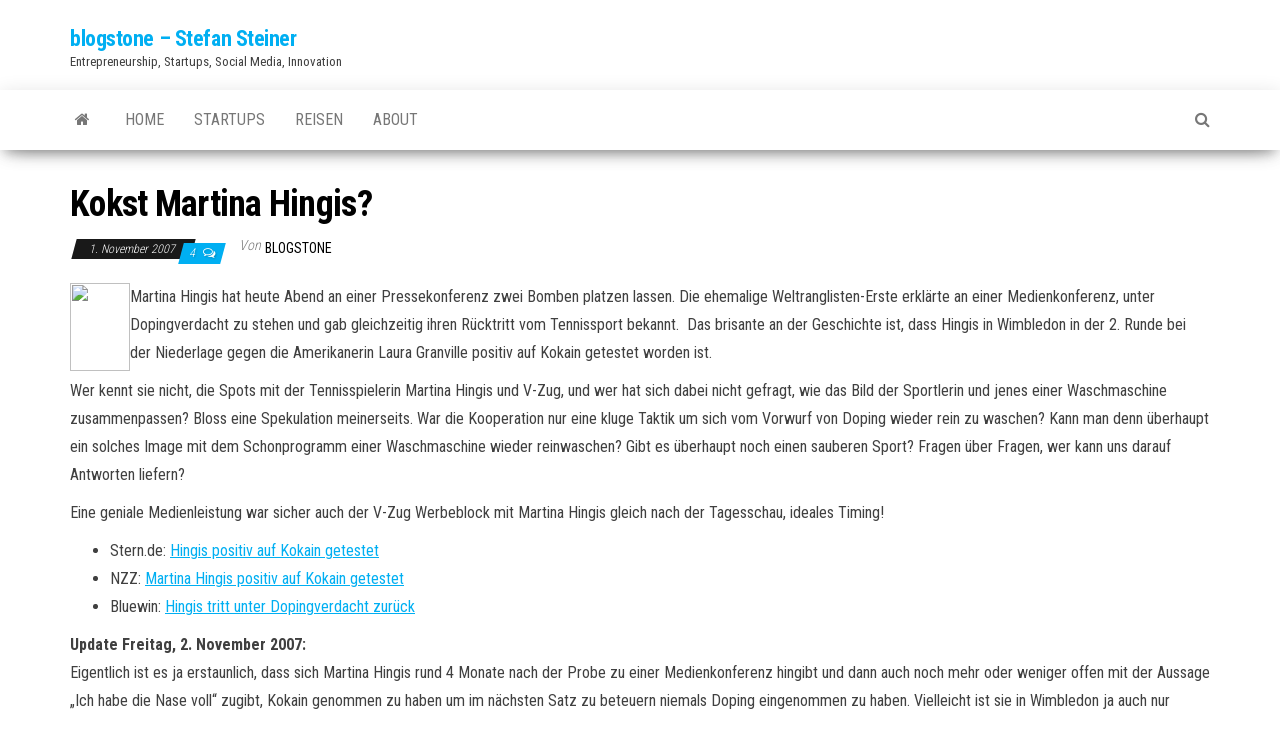

--- FILE ---
content_type: text/html; charset=UTF-8
request_url: https://www.blogstone.net/kokst-martina-hingis/
body_size: 12834
content:
<!DOCTYPE html>
<html lang="de">
    <head>
        <meta http-equiv="content-type" content="text/html; charset=UTF-8" />
        <meta http-equiv="X-UA-Compatible" content="IE=edge">
        <meta name="viewport" content="width=device-width, initial-scale=1">
        <link rel="pingback" href="https://www.blogstone.net/xmlrpc.php" />
        <title>Kokst Martina Hingis? &#8211; blogstone &#8211; Stefan Steiner</title>
<meta name='robots' content='max-image-preview:large' />
<link rel='dns-prefetch' href='//stats.wp.com' />
<link rel='dns-prefetch' href='//fonts.googleapis.com' />
<link rel="alternate" type="application/rss+xml" title="blogstone - Stefan Steiner &raquo; Feed" href="https://www.blogstone.net/feed/" />
<link rel="alternate" type="application/rss+xml" title="blogstone - Stefan Steiner &raquo; Kommentar-Feed" href="https://www.blogstone.net/comments/feed/" />
<link rel="alternate" type="application/rss+xml" title="blogstone - Stefan Steiner &raquo; Kokst Martina Hingis?-Kommentar-Feed" href="https://www.blogstone.net/kokst-martina-hingis/feed/" />
<link rel="alternate" title="oEmbed (JSON)" type="application/json+oembed" href="https://www.blogstone.net/wp-json/oembed/1.0/embed?url=https%3A%2F%2Fwww.blogstone.net%2Fkokst-martina-hingis%2F" />
<link rel="alternate" title="oEmbed (XML)" type="text/xml+oembed" href="https://www.blogstone.net/wp-json/oembed/1.0/embed?url=https%3A%2F%2Fwww.blogstone.net%2Fkokst-martina-hingis%2F&#038;format=xml" />
<style id='wp-img-auto-sizes-contain-inline-css' type='text/css'>
img:is([sizes=auto i],[sizes^="auto," i]){contain-intrinsic-size:3000px 1500px}
/*# sourceURL=wp-img-auto-sizes-contain-inline-css */
</style>
<style id='wp-emoji-styles-inline-css' type='text/css'>

	img.wp-smiley, img.emoji {
		display: inline !important;
		border: none !important;
		box-shadow: none !important;
		height: 1em !important;
		width: 1em !important;
		margin: 0 0.07em !important;
		vertical-align: -0.1em !important;
		background: none !important;
		padding: 0 !important;
	}
/*# sourceURL=wp-emoji-styles-inline-css */
</style>
<style id='wp-block-library-inline-css' type='text/css'>
:root{--wp-block-synced-color:#7a00df;--wp-block-synced-color--rgb:122,0,223;--wp-bound-block-color:var(--wp-block-synced-color);--wp-editor-canvas-background:#ddd;--wp-admin-theme-color:#007cba;--wp-admin-theme-color--rgb:0,124,186;--wp-admin-theme-color-darker-10:#006ba1;--wp-admin-theme-color-darker-10--rgb:0,107,160.5;--wp-admin-theme-color-darker-20:#005a87;--wp-admin-theme-color-darker-20--rgb:0,90,135;--wp-admin-border-width-focus:2px}@media (min-resolution:192dpi){:root{--wp-admin-border-width-focus:1.5px}}.wp-element-button{cursor:pointer}:root .has-very-light-gray-background-color{background-color:#eee}:root .has-very-dark-gray-background-color{background-color:#313131}:root .has-very-light-gray-color{color:#eee}:root .has-very-dark-gray-color{color:#313131}:root .has-vivid-green-cyan-to-vivid-cyan-blue-gradient-background{background:linear-gradient(135deg,#00d084,#0693e3)}:root .has-purple-crush-gradient-background{background:linear-gradient(135deg,#34e2e4,#4721fb 50%,#ab1dfe)}:root .has-hazy-dawn-gradient-background{background:linear-gradient(135deg,#faaca8,#dad0ec)}:root .has-subdued-olive-gradient-background{background:linear-gradient(135deg,#fafae1,#67a671)}:root .has-atomic-cream-gradient-background{background:linear-gradient(135deg,#fdd79a,#004a59)}:root .has-nightshade-gradient-background{background:linear-gradient(135deg,#330968,#31cdcf)}:root .has-midnight-gradient-background{background:linear-gradient(135deg,#020381,#2874fc)}:root{--wp--preset--font-size--normal:16px;--wp--preset--font-size--huge:42px}.has-regular-font-size{font-size:1em}.has-larger-font-size{font-size:2.625em}.has-normal-font-size{font-size:var(--wp--preset--font-size--normal)}.has-huge-font-size{font-size:var(--wp--preset--font-size--huge)}.has-text-align-center{text-align:center}.has-text-align-left{text-align:left}.has-text-align-right{text-align:right}.has-fit-text{white-space:nowrap!important}#end-resizable-editor-section{display:none}.aligncenter{clear:both}.items-justified-left{justify-content:flex-start}.items-justified-center{justify-content:center}.items-justified-right{justify-content:flex-end}.items-justified-space-between{justify-content:space-between}.screen-reader-text{border:0;clip-path:inset(50%);height:1px;margin:-1px;overflow:hidden;padding:0;position:absolute;width:1px;word-wrap:normal!important}.screen-reader-text:focus{background-color:#ddd;clip-path:none;color:#444;display:block;font-size:1em;height:auto;left:5px;line-height:normal;padding:15px 23px 14px;text-decoration:none;top:5px;width:auto;z-index:100000}html :where(.has-border-color){border-style:solid}html :where([style*=border-top-color]){border-top-style:solid}html :where([style*=border-right-color]){border-right-style:solid}html :where([style*=border-bottom-color]){border-bottom-style:solid}html :where([style*=border-left-color]){border-left-style:solid}html :where([style*=border-width]){border-style:solid}html :where([style*=border-top-width]){border-top-style:solid}html :where([style*=border-right-width]){border-right-style:solid}html :where([style*=border-bottom-width]){border-bottom-style:solid}html :where([style*=border-left-width]){border-left-style:solid}html :where(img[class*=wp-image-]){height:auto;max-width:100%}:where(figure){margin:0 0 1em}html :where(.is-position-sticky){--wp-admin--admin-bar--position-offset:var(--wp-admin--admin-bar--height,0px)}@media screen and (max-width:600px){html :where(.is-position-sticky){--wp-admin--admin-bar--position-offset:0px}}

/*# sourceURL=wp-block-library-inline-css */
</style><style id='global-styles-inline-css' type='text/css'>
:root{--wp--preset--aspect-ratio--square: 1;--wp--preset--aspect-ratio--4-3: 4/3;--wp--preset--aspect-ratio--3-4: 3/4;--wp--preset--aspect-ratio--3-2: 3/2;--wp--preset--aspect-ratio--2-3: 2/3;--wp--preset--aspect-ratio--16-9: 16/9;--wp--preset--aspect-ratio--9-16: 9/16;--wp--preset--color--black: #000000;--wp--preset--color--cyan-bluish-gray: #abb8c3;--wp--preset--color--white: #ffffff;--wp--preset--color--pale-pink: #f78da7;--wp--preset--color--vivid-red: #cf2e2e;--wp--preset--color--luminous-vivid-orange: #ff6900;--wp--preset--color--luminous-vivid-amber: #fcb900;--wp--preset--color--light-green-cyan: #7bdcb5;--wp--preset--color--vivid-green-cyan: #00d084;--wp--preset--color--pale-cyan-blue: #8ed1fc;--wp--preset--color--vivid-cyan-blue: #0693e3;--wp--preset--color--vivid-purple: #9b51e0;--wp--preset--gradient--vivid-cyan-blue-to-vivid-purple: linear-gradient(135deg,rgb(6,147,227) 0%,rgb(155,81,224) 100%);--wp--preset--gradient--light-green-cyan-to-vivid-green-cyan: linear-gradient(135deg,rgb(122,220,180) 0%,rgb(0,208,130) 100%);--wp--preset--gradient--luminous-vivid-amber-to-luminous-vivid-orange: linear-gradient(135deg,rgb(252,185,0) 0%,rgb(255,105,0) 100%);--wp--preset--gradient--luminous-vivid-orange-to-vivid-red: linear-gradient(135deg,rgb(255,105,0) 0%,rgb(207,46,46) 100%);--wp--preset--gradient--very-light-gray-to-cyan-bluish-gray: linear-gradient(135deg,rgb(238,238,238) 0%,rgb(169,184,195) 100%);--wp--preset--gradient--cool-to-warm-spectrum: linear-gradient(135deg,rgb(74,234,220) 0%,rgb(151,120,209) 20%,rgb(207,42,186) 40%,rgb(238,44,130) 60%,rgb(251,105,98) 80%,rgb(254,248,76) 100%);--wp--preset--gradient--blush-light-purple: linear-gradient(135deg,rgb(255,206,236) 0%,rgb(152,150,240) 100%);--wp--preset--gradient--blush-bordeaux: linear-gradient(135deg,rgb(254,205,165) 0%,rgb(254,45,45) 50%,rgb(107,0,62) 100%);--wp--preset--gradient--luminous-dusk: linear-gradient(135deg,rgb(255,203,112) 0%,rgb(199,81,192) 50%,rgb(65,88,208) 100%);--wp--preset--gradient--pale-ocean: linear-gradient(135deg,rgb(255,245,203) 0%,rgb(182,227,212) 50%,rgb(51,167,181) 100%);--wp--preset--gradient--electric-grass: linear-gradient(135deg,rgb(202,248,128) 0%,rgb(113,206,126) 100%);--wp--preset--gradient--midnight: linear-gradient(135deg,rgb(2,3,129) 0%,rgb(40,116,252) 100%);--wp--preset--font-size--small: 13px;--wp--preset--font-size--medium: 20px;--wp--preset--font-size--large: 36px;--wp--preset--font-size--x-large: 42px;--wp--preset--spacing--20: 0.44rem;--wp--preset--spacing--30: 0.67rem;--wp--preset--spacing--40: 1rem;--wp--preset--spacing--50: 1.5rem;--wp--preset--spacing--60: 2.25rem;--wp--preset--spacing--70: 3.38rem;--wp--preset--spacing--80: 5.06rem;--wp--preset--shadow--natural: 6px 6px 9px rgba(0, 0, 0, 0.2);--wp--preset--shadow--deep: 12px 12px 50px rgba(0, 0, 0, 0.4);--wp--preset--shadow--sharp: 6px 6px 0px rgba(0, 0, 0, 0.2);--wp--preset--shadow--outlined: 6px 6px 0px -3px rgb(255, 255, 255), 6px 6px rgb(0, 0, 0);--wp--preset--shadow--crisp: 6px 6px 0px rgb(0, 0, 0);}:where(.is-layout-flex){gap: 0.5em;}:where(.is-layout-grid){gap: 0.5em;}body .is-layout-flex{display: flex;}.is-layout-flex{flex-wrap: wrap;align-items: center;}.is-layout-flex > :is(*, div){margin: 0;}body .is-layout-grid{display: grid;}.is-layout-grid > :is(*, div){margin: 0;}:where(.wp-block-columns.is-layout-flex){gap: 2em;}:where(.wp-block-columns.is-layout-grid){gap: 2em;}:where(.wp-block-post-template.is-layout-flex){gap: 1.25em;}:where(.wp-block-post-template.is-layout-grid){gap: 1.25em;}.has-black-color{color: var(--wp--preset--color--black) !important;}.has-cyan-bluish-gray-color{color: var(--wp--preset--color--cyan-bluish-gray) !important;}.has-white-color{color: var(--wp--preset--color--white) !important;}.has-pale-pink-color{color: var(--wp--preset--color--pale-pink) !important;}.has-vivid-red-color{color: var(--wp--preset--color--vivid-red) !important;}.has-luminous-vivid-orange-color{color: var(--wp--preset--color--luminous-vivid-orange) !important;}.has-luminous-vivid-amber-color{color: var(--wp--preset--color--luminous-vivid-amber) !important;}.has-light-green-cyan-color{color: var(--wp--preset--color--light-green-cyan) !important;}.has-vivid-green-cyan-color{color: var(--wp--preset--color--vivid-green-cyan) !important;}.has-pale-cyan-blue-color{color: var(--wp--preset--color--pale-cyan-blue) !important;}.has-vivid-cyan-blue-color{color: var(--wp--preset--color--vivid-cyan-blue) !important;}.has-vivid-purple-color{color: var(--wp--preset--color--vivid-purple) !important;}.has-black-background-color{background-color: var(--wp--preset--color--black) !important;}.has-cyan-bluish-gray-background-color{background-color: var(--wp--preset--color--cyan-bluish-gray) !important;}.has-white-background-color{background-color: var(--wp--preset--color--white) !important;}.has-pale-pink-background-color{background-color: var(--wp--preset--color--pale-pink) !important;}.has-vivid-red-background-color{background-color: var(--wp--preset--color--vivid-red) !important;}.has-luminous-vivid-orange-background-color{background-color: var(--wp--preset--color--luminous-vivid-orange) !important;}.has-luminous-vivid-amber-background-color{background-color: var(--wp--preset--color--luminous-vivid-amber) !important;}.has-light-green-cyan-background-color{background-color: var(--wp--preset--color--light-green-cyan) !important;}.has-vivid-green-cyan-background-color{background-color: var(--wp--preset--color--vivid-green-cyan) !important;}.has-pale-cyan-blue-background-color{background-color: var(--wp--preset--color--pale-cyan-blue) !important;}.has-vivid-cyan-blue-background-color{background-color: var(--wp--preset--color--vivid-cyan-blue) !important;}.has-vivid-purple-background-color{background-color: var(--wp--preset--color--vivid-purple) !important;}.has-black-border-color{border-color: var(--wp--preset--color--black) !important;}.has-cyan-bluish-gray-border-color{border-color: var(--wp--preset--color--cyan-bluish-gray) !important;}.has-white-border-color{border-color: var(--wp--preset--color--white) !important;}.has-pale-pink-border-color{border-color: var(--wp--preset--color--pale-pink) !important;}.has-vivid-red-border-color{border-color: var(--wp--preset--color--vivid-red) !important;}.has-luminous-vivid-orange-border-color{border-color: var(--wp--preset--color--luminous-vivid-orange) !important;}.has-luminous-vivid-amber-border-color{border-color: var(--wp--preset--color--luminous-vivid-amber) !important;}.has-light-green-cyan-border-color{border-color: var(--wp--preset--color--light-green-cyan) !important;}.has-vivid-green-cyan-border-color{border-color: var(--wp--preset--color--vivid-green-cyan) !important;}.has-pale-cyan-blue-border-color{border-color: var(--wp--preset--color--pale-cyan-blue) !important;}.has-vivid-cyan-blue-border-color{border-color: var(--wp--preset--color--vivid-cyan-blue) !important;}.has-vivid-purple-border-color{border-color: var(--wp--preset--color--vivid-purple) !important;}.has-vivid-cyan-blue-to-vivid-purple-gradient-background{background: var(--wp--preset--gradient--vivid-cyan-blue-to-vivid-purple) !important;}.has-light-green-cyan-to-vivid-green-cyan-gradient-background{background: var(--wp--preset--gradient--light-green-cyan-to-vivid-green-cyan) !important;}.has-luminous-vivid-amber-to-luminous-vivid-orange-gradient-background{background: var(--wp--preset--gradient--luminous-vivid-amber-to-luminous-vivid-orange) !important;}.has-luminous-vivid-orange-to-vivid-red-gradient-background{background: var(--wp--preset--gradient--luminous-vivid-orange-to-vivid-red) !important;}.has-very-light-gray-to-cyan-bluish-gray-gradient-background{background: var(--wp--preset--gradient--very-light-gray-to-cyan-bluish-gray) !important;}.has-cool-to-warm-spectrum-gradient-background{background: var(--wp--preset--gradient--cool-to-warm-spectrum) !important;}.has-blush-light-purple-gradient-background{background: var(--wp--preset--gradient--blush-light-purple) !important;}.has-blush-bordeaux-gradient-background{background: var(--wp--preset--gradient--blush-bordeaux) !important;}.has-luminous-dusk-gradient-background{background: var(--wp--preset--gradient--luminous-dusk) !important;}.has-pale-ocean-gradient-background{background: var(--wp--preset--gradient--pale-ocean) !important;}.has-electric-grass-gradient-background{background: var(--wp--preset--gradient--electric-grass) !important;}.has-midnight-gradient-background{background: var(--wp--preset--gradient--midnight) !important;}.has-small-font-size{font-size: var(--wp--preset--font-size--small) !important;}.has-medium-font-size{font-size: var(--wp--preset--font-size--medium) !important;}.has-large-font-size{font-size: var(--wp--preset--font-size--large) !important;}.has-x-large-font-size{font-size: var(--wp--preset--font-size--x-large) !important;}
/*# sourceURL=global-styles-inline-css */
</style>

<style id='classic-theme-styles-inline-css' type='text/css'>
/*! This file is auto-generated */
.wp-block-button__link{color:#fff;background-color:#32373c;border-radius:9999px;box-shadow:none;text-decoration:none;padding:calc(.667em + 2px) calc(1.333em + 2px);font-size:1.125em}.wp-block-file__button{background:#32373c;color:#fff;text-decoration:none}
/*# sourceURL=/wp-includes/css/classic-themes.min.css */
</style>
<link rel='stylesheet' id='envo-magazine-fonts-css' href='https://fonts.googleapis.com/css?family=Roboto+Condensed%3A300%2C400%2C700&#038;subset=latin%2Clatin-ext' type='text/css' media='all' />
<link rel='stylesheet' id='bootstrap-css' href='https://www.blogstone.net/wp-content/themes/envo-magazine/css/bootstrap.css?ver=3.3.7' type='text/css' media='all' />
<link rel='stylesheet' id='envo-magazine-stylesheet-css' href='https://www.blogstone.net/wp-content/themes/envo-magazine/style.css?ver=1.3.12' type='text/css' media='all' />
<link rel='stylesheet' id='font-awesome-css' href='https://www.blogstone.net/wp-content/themes/envo-magazine/css/font-awesome.min.css?ver=4.7.0' type='text/css' media='all' />
<script type="text/javascript" src="https://www.blogstone.net/wp-includes/js/jquery/jquery.min.js?ver=3.7.1" id="jquery-core-js"></script>
<script type="text/javascript" src="https://www.blogstone.net/wp-includes/js/jquery/jquery-migrate.min.js?ver=3.4.1" id="jquery-migrate-js"></script>
<link rel="https://api.w.org/" href="https://www.blogstone.net/wp-json/" /><link rel="alternate" title="JSON" type="application/json" href="https://www.blogstone.net/wp-json/wp/v2/posts/166" /><link rel="EditURI" type="application/rsd+xml" title="RSD" href="https://www.blogstone.net/xmlrpc.php?rsd" />
<meta name="generator" content="WordPress 6.9" />
<link rel="canonical" href="https://www.blogstone.net/kokst-martina-hingis/" />
<link rel='shortlink' href='https://www.blogstone.net/?p=166' />


<!-- This site is SEO optimized by wpSEO 2.4 (http://www.wpseo.org) -->
<meta name="description" content="Martina Hingis hat heute Abend an einer Pressekonferenz zwei Bomben platzen lassen. Die ehemalige Weltranglisten-Erste erkl&auml;rte Medienkonferenz, unter Dopingverdacht zu" />
<meta name="keywords" content="Hingis, Martina, nicht, auch, V-Zug, einer, zwei, Kokain, eine, f&uuml;r" />
<title>Kokst Martina Hingis? - Allgemein - blogstone - Stefan Steiner</title>
	<style>img#wpstats{display:none}</style>
		<style type="text/css">.recentcomments a{display:inline !important;padding:0 !important;margin:0 !important;}</style>
<!-- Jetpack Open Graph Tags -->
<meta property="og:type" content="article" />
<meta property="og:title" content="Kokst Martina Hingis?" />
<meta property="og:url" content="https://www.blogstone.net/kokst-martina-hingis/" />
<meta property="og:description" content="Martina Hingis hat heute Abend an einer Pressekonferenz zwei Bomben platzen lassen. Die ehemalige Weltranglisten-Erste erklärte an einer Medienkonferenz, unter Dopingverdacht zu stehen und gab glei…" />
<meta property="article:published_time" content="2007-11-01T19:42:26+00:00" />
<meta property="article:modified_time" content="2007-11-01T19:42:26+00:00" />
<meta property="og:site_name" content="blogstone - Stefan Steiner" />
<meta property="og:image" content="http://www.effie.ch/_img/nominations_06/Gebrauchsgueter/G_Adora_Waschmaschine.jpg" />
<meta property="og:image:width" content="60" />
<meta property="og:image:height" content="88" />
<meta property="og:image:alt" content="" />
<meta property="og:locale" content="de_DE" />
<meta name="twitter:site" content="@blogstone" />
<meta name="twitter:text:title" content="Kokst Martina Hingis?" />
<meta name="twitter:image" content="http://www.effie.ch/_img/nominations_06/Gebrauchsgueter/G_Adora_Waschmaschine.jpg?w=144" />
<meta name="twitter:card" content="summary" />

<!-- End Jetpack Open Graph Tags -->
<link rel="icon" href="https://www.blogstone.net/wp-content/uploads/2008/07/blogstone.jpg" sizes="32x32" />
<link rel="icon" href="https://www.blogstone.net/wp-content/uploads/2008/07/blogstone.jpg" sizes="192x192" />
<link rel="apple-touch-icon" href="https://www.blogstone.net/wp-content/uploads/2008/07/blogstone.jpg" />
<meta name="msapplication-TileImage" content="https://www.blogstone.net/wp-content/uploads/2008/07/blogstone.jpg" />
    </head>
    <body id="blog" class="wp-singular post-template-default single single-post postid-166 single-format-standard wp-theme-envo-magazine">
        <a class="skip-link screen-reader-text" href="#site-content">Zum Inhalt springen</a>        <div class="site-header container-fluid">
    <div class="container" >
        <div class="row" >
            <div class="site-heading " >
                <div class="site-branding-logo">
                                    </div>
                <div class="site-branding-text">
                                            <p class="site-title"><a href="https://www.blogstone.net/" rel="home">blogstone &#8211; Stefan Steiner</a></p>
                    
                                            <p class="site-description">
                            Entrepreneurship, Startups, Social Media, Innovation                        </p>
                                    </div><!-- .site-branding-text -->
            </div>
            	
        </div>
    </div>
</div>
 
<div class="main-menu">
    <nav id="site-navigation" class="navbar navbar-default">     
        <div class="container">   
            <div class="navbar-header">
                                <button id="main-menu-panel" class="open-panel visible-xs" data-panel="main-menu-panel">
                        <span></span>
                        <span></span>
                        <span></span>
                    </button>
                            </div> 
                        <ul class="nav navbar-nav search-icon navbar-left hidden-xs">
                <li class="home-icon">
                    <a href="https://www.blogstone.net/" title="blogstone &#8211; Stefan Steiner">
                        <i class="fa fa-home"></i>
                    </a>
                </li>
            </ul>
            <div class="menu-container"><ul id="menu-main" class="nav navbar-nav navbar-left"><li itemscope="itemscope" itemtype="https://www.schema.org/SiteNavigationElement" id="menu-item-4142" class="menu-item menu-item-type-custom menu-item-object-custom menu-item-home menu-item-4142"><a title="Home" href="http://www.blogstone.net">Home</a></li>
<li itemscope="itemscope" itemtype="https://www.schema.org/SiteNavigationElement" id="menu-item-4138" class="menu-item menu-item-type-taxonomy menu-item-object-category menu-item-4138"><a title="Startups" href="https://www.blogstone.net/category/startups/">Startups</a></li>
<li itemscope="itemscope" itemtype="https://www.schema.org/SiteNavigationElement" id="menu-item-4143" class="menu-item menu-item-type-taxonomy menu-item-object-category menu-item-4143"><a title="Reisen" href="https://www.blogstone.net/category/reisen/">Reisen</a></li>
<li itemscope="itemscope" itemtype="https://www.schema.org/SiteNavigationElement" id="menu-item-4137" class="menu-item menu-item-type-post_type menu-item-object-page menu-item-4137"><a title="About" href="https://www.blogstone.net/uber-mich/">About</a></li>
</ul></div>            <ul class="nav navbar-nav search-icon navbar-right hidden-xs">
                <li class="top-search-icon">
                    <a href="#">
                        <i class="fa fa-search"></i>
                    </a>
                </li>
                <div class="top-search-box">
                    <form role="search" method="get" id="searchform" class="searchform" action="https://www.blogstone.net/">
				<div>
					<label class="screen-reader-text" for="s">Suche nach:</label>
					<input type="text" value="" name="s" id="s" />
					<input type="submit" id="searchsubmit" value="Suchen" />
				</div>
			</form>                </div>
            </ul>
        </div>
            </nav> 
</div>

<div id="site-content" class="container main-container" role="main">
	<div class="page-area">
		
<!-- start content container -->
<!-- start content container -->
<div class="row">      
	<article class="col-md-12">
		                         
				<div class="post-166 post type-post status-publish format-standard hentry category-allgemein">
										<h1 class="single-title">Kokst Martina Hingis?</h1>						<span class="posted-date">
		1. November 2007	</span>
	<span class="comments-meta">
						<a href="https://www.blogstone.net/kokst-martina-hingis/#comments" rel="nofollow" title="Kommentar zuKokst Martina Hingis?">
					4				</a>
					<i class="fa fa-comments-o"></i>
	</span>
								<span class="author-meta">
			<span class="author-meta-by">Von</span>
			<a href="https://www.blogstone.net/author/blogstone/">
				blogstone			</a>
		</span>
						<div class="single-content"> 
						<div class="single-entry-summary">
							 
							<p><img decoding="async" align="left" width="60" src="http://www.effie.ch/_img/nominations_06/Gebrauchsgueter/G_Adora_Waschmaschine.jpg" height="88" style="width: 60px; height: 88px" />Martina Hingis hat heute Abend an einer Pressekonferenz zwei Bomben platzen lassen. Die ehemalige Weltranglisten-Erste erklärte an einer Medienkonferenz, unter Dopingverdacht zu stehen und gab gleichzeitig ihren Rücktritt vom Tennissport bekannt.  Das brisante an der Geschichte ist, dass Hingis in Wimbledon in der 2. Runde bei der Niederlage gegen die Amerikanerin Laura Granville positiv auf Kokain getestet worden ist.<span id="more-166"></span></p>
<p>Wer kennt sie nicht, die Spots mit der Tennisspielerin Martina Hingis und V-Zug, und wer hat sich dabei nicht gefragt, wie das Bild der Sportlerin und jenes einer Waschmaschine zusammenpassen? Bloss eine Spekulation meinerseits. War die Kooperation nur eine kluge Taktik um sich vom Vorwurf von Doping wieder rein zu waschen? Kann man denn überhaupt ein solches Image mit dem Schonprogramm einer Waschmaschine wieder reinwaschen? Gibt es überhaupt noch einen sauberen Sport? Fragen über Fragen, wer kann uns darauf Antworten liefern?</p>
<p>Eine geniale Medienleistung war sicher auch der V-Zug Werbeblock mit Martina Hingis gleich nach der Tagesschau, ideales Timing!</p>
<ul>
<li>Stern.de: <a target="_blank" href="http://www.stern.de/sport-motor/sportwelt/:Dopingverdacht-Hingis-Kokain/601533.html">Hingis positiv auf Kokain getestet</a></li>
<li>NZZ: <a target="_blank" href="http://www.nzz.ch/nachrichten/sport/aktuell/martina_hingis_positiv_auf_kokain_getestet_1.578108.html">Martina Hingis positiv auf Kokain getestet</a></li>
<li>Bluewin: <a target="_blank" href="http://de.bluewin.ch/sport/index.php/tennis/news/20071101:brz005">Hingis tritt unter Dopingverdacht zurück</a></li>
</ul>
<p><strong>Update Freitag, 2. November 2007:<br />
</strong>Eigentlich ist es ja erstaunlich, dass sich Martina Hingis rund 4 Monate nach der Probe zu einer Medienkonferenz hingibt und dann auch noch mehr oder weniger offen mit der Aussage &#8222;Ich habe die Nase voll&#8220; zugibt, Kokain genommen zu haben um im nächsten Satz zu beteuern niemals Doping eingenommen zu haben. Vielleicht ist sie in Wimbledon ja auch nur einmal auf die Linie gefallen, ich weiss es nicht. V-Zug hat allerdings die Werbung mit Martina Hingis bereits gestoppt. Als Nachfolgerin steht Amy Winehouse nach ihrem katastrophalen Konzertauftritt mit dem Slogan &#8222;<a target="_blank" href="http://www.20min.ch/unterhaltung/news_bizarre/story/19862007">Lieber V-Zug als Entzug</a>&#8220; zur Verfügung.</p>
<p>Warten wir einmal das nächste Interview und Facts von Martina Hingis ab. Vielleicht kann sie ja Jan Ullrich oder Alex Zülle als Mentor engagieren, beide haben ja bereits positive Erfahrung mit diesem Thema. Oder Dieter Baumann mit dem Zahnpastafall vor einigen Jahren wäre sicher auch ein sehr gutes Anschauungsbeispiel.</p>
<ul>
<li>20Minuten: <a target="_blank" href="http://www.20min.ch/sport/dossier/hingisdoping/story/24345328">Ist Koks im Fruchtsaft strafbar?</a></li>
<li>FAZ.net: <a target="_blank" href="http://www.faz.net/s/Rub9CD731D06F17450CB39BE001000DD173/Doc~E0180C1122B994C88A238FF48AEAE20D6~ATpl~Ecommon~Scontent.html">Hingis bestreitet Kokain-Konsum</a></li>
<li>TagesAnzeiger: <a target="_blank" href="http://www.tagesanzeiger.ch/dyn/news/tennis/809122.html">V-Zug stoppt Werbung mit Hingis</a></li>
</ul>
<p><strong>Update Freitag, 4. Januar 2008:</strong><br />
Die Schweizer Ex-Tennisspielerin Martina Hingis ist heute vom Tennis-Weltverband (ITF) in London wegen eines positiven Kokain-Dopingtests für zwei Jahre gesperrt worden. Zusätzlich zur Sperre wurden Hingis alle Resultate seit dem Wimbledon-Auftakt annulliert. Auch muss sie die gewonnenen Preisgelder seit letzten Juni im Betrag von 129&#8217;481 Dollar zurückerstatten.</p>
<p>Gemäss ihrem Manager, Mario Widmer, wird Martina Hingis das Urteil aber nicht anfechten wie er gegenüber sportnet.at bestätigte: &#8222;Da Martina vom Wettkampfsport zurückgetreten ist, macht es für sie keinen Sinn, das Urteil anzufechten. Sie spielt ja ohnehin nicht mehr&#8220;. Dies deute ich wohl doch sehr als eine Schuldeingestehung von Martina Hingis.</p>
<ul>
<li>swissinfo: <a target="_blank" href="http://www.swissinfo.ch/ger/sport/detail/Martina_Hingis_wegen_Doping_fuer_zwei_Jahre_gesperrt.html?siteSect=181&amp;sid=8591433&amp;cKey=1199462529000&amp;ty=st">Martina Hingis wegen Doping für zwei Jahre gesperrt</a></li>
<li>Blick: <a target="_blank" href="http://www.blick.ch/sport/tennis/hingis-zwei-jahre-gesperrt-79843">Hingis zwei Jahre gesperrt</a></li>
<li>sportnet.ab: <a target="_blank" href="http://www.sportnet.at/channel.aspx?cid=f096a098-fa44-4502-97b2-c3671320b116&amp;aid=3400540a-d00a-4813-8893-bae66f8b3c73">Kein Hingis-Einspruch</a></li>
</ul>
 
							 
						</div><!-- .single-entry-summary -->
												<div class="entry-footer"><div class="cat-links"><span class="space-right">Kategorie</span><a href="https://www.blogstone.net/category/allgemein/">Allgemein</a></div></div>                        <div class="entry-footer"></div>					</div>
							<div class="prev-next-links">
					<div class="arrowLeft">
				<a href="https://www.blogstone.net/dr-antonio-teta-i-love-to-entertain-you/" rel="prev"><i class="fa fa-angle-double-left fa-2x" aria-hidden="true"></i></a>				<div class="prev-next-links-thumb">
					<a href="https://www.blogstone.net/dr-antonio-teta-i-love-to-entertain-you/" rel="prev"></a>				</div>
				<div class="prev-next-links-title">
					<a href="https://www.blogstone.net/dr-antonio-teta-i-love-to-entertain-you/" rel="prev">Dr. Antonio Teta &#8211; I love to entertain you</a>				</div>	
			</div>
			
			<div class="arrowRight">
				<a href="https://www.blogstone.net/mein-inder-rajiv-getfriday/" rel="next"><i class="fa fa-angle-double-right fa-2x" aria-hidden="true"></i></a>				<div class="prev-next-links-thumb">
					<a href="https://www.blogstone.net/mein-inder-rajiv-getfriday/" rel="next"></a>				</div>
				<div class="prev-next-links-title">
					<a href="https://www.blogstone.net/mein-inder-rajiv-getfriday/" rel="next">Mein Inder Rajiv &#8211; GetFriday</a>				</div>	
			</div>
		
				</div>
													<div class="single-footer row">
							<div class="col-md-4">
								<div class="postauthor-container">			  
	<div class="postauthor-title">
		<h4 class="about">
			Über den Autor		</h4>
		<div class="">
			<span class="fn">
				<a href="https://www.blogstone.net/author/blogstone/" title="Beiträge von blogstone" rel="author">blogstone</a>			</span>
		</div> 				
	</div>        	
	<div class="postauthor-content">	             						           
		<p>
			Passionate about entrepreneurship, startups, venture capital, travel and social media. Co-Managing Director at Venturelab and globetrotter at travelstone.net		</p>					
	</div>	 		
</div>
							</div>
							<div class="col-md-8">
									<div id="comments" class="comments-template">
					<h4 id="comments">
				4 Kommentare			</h4>
			<ul class="commentlist list-unstyled">
						<li class="comment even thread-even depth-1" id="comment-221">
				<div id="div-comment-221" class="comment-body">
				<div class="comment-author vcard">
			<img alt='' src='https://secure.gravatar.com/avatar/66f41b3a3916f1f90c1f0392e9dafa69ac379afc38c75e96b6fcdb6bb21670ae?s=32&#038;d=mm&#038;r=g' srcset='https://secure.gravatar.com/avatar/66f41b3a3916f1f90c1f0392e9dafa69ac379afc38c75e96b6fcdb6bb21670ae?s=64&#038;d=mm&#038;r=g 2x' class='avatar avatar-32 photo' height='32' width='32' decoding='async'/>			<cite class="fn"><a href="http://www.chaiyo.blog.de" class="url" rel="ugc external nofollow">Pocemon</a></cite> <span class="says">sagt:</span>		</div>
		
		<div class="comment-meta commentmetadata">
			<a href="https://www.blogstone.net/kokst-martina-hingis/#comment-221">1. November 2007 um 21:49 Uhr</a>		</div>

		<p>Ein &#8222;PersilSchein&#8220; für Martina!</p>
<p>Weißer Sport, weiße Weste, weißes Puder&#8230;</p>
<p>pocemon, genf, schweiz</p>

		
				</div>
				</li><!-- #comment-## -->
		<li class="comment odd alt thread-odd thread-alt depth-1" id="comment-223">
				<div id="div-comment-223" class="comment-body">
				<div class="comment-author vcard">
			<img alt='' src='https://secure.gravatar.com/avatar/af9badc92073c9f70db33d6f284b16bd1067baa2f85c7094f61ed6985929dc01?s=32&#038;d=mm&#038;r=g' srcset='https://secure.gravatar.com/avatar/af9badc92073c9f70db33d6f284b16bd1067baa2f85c7094f61ed6985929dc01?s=64&#038;d=mm&#038;r=g 2x' class='avatar avatar-32 photo' height='32' width='32' decoding='async'/>			<cite class="fn">dini Prinzessin</cite> <span class="says">sagt:</span>		</div>
		
		<div class="comment-meta commentmetadata">
			<a href="https://www.blogstone.net/kokst-martina-hingis/#comment-223">1. November 2007 um 22:09 Uhr</a>		</div>

		<p>Zitat: &#8222;Kann man denn ein solches Image mit einem Schonprogramm einer Waschmaschine überhaupt wieder reinwaschen?&#8220;</p>
<p>Schonprogramm??? Wenn sich die Vorwürfe als wahr erweisen (und auch wenn nicht), wird nicht einmal mehr das Hardcorewaschprogramm helfen&#8230; von Schongang keine Rede 😉</p>
<p>oder hast du &#8222;Schönigungsprogramm&#8220; gemeint??</p>

		
				</div>
				</li><!-- #comment-## -->
		<li class="comment even thread-even depth-1" id="comment-222">
				<div id="div-comment-222" class="comment-body">
				<div class="comment-author vcard">
			<img alt='' src='https://secure.gravatar.com/avatar/e0876491d64a96b95d88de60c45f5d930ad034ee30498a56da6fb727e49e00a0?s=32&#038;d=mm&#038;r=g' srcset='https://secure.gravatar.com/avatar/e0876491d64a96b95d88de60c45f5d930ad034ee30498a56da6fb727e49e00a0?s=64&#038;d=mm&#038;r=g 2x' class='avatar avatar-32 photo' height='32' width='32' loading='lazy' decoding='async'/>			<cite class="fn">blogstone</cite> <span class="says">sagt:</span>		</div>
		
		<div class="comment-meta commentmetadata">
			<a href="https://www.blogstone.net/kokst-martina-hingis/#comment-222">3. November 2007 um 10:30 Uhr</a>		</div>

		<p>Eigentlich ist der Konsum von Kokain bei Martina Hingis doch nur eine logische Folge. Ihr ganzes Leben lang rannte sie auf weissen Linien herum, hinter den Bühnen war sie nur in der “High” Society anzutreffen, das passt doch perfekt! Böse Zungen behaupten, dass Martina Hingis nun Linienrichterin werde. 😉</p>

		
				</div>
				</li><!-- #comment-## -->
		<li class="comment odd alt thread-odd thread-alt depth-1" id="comment-224">
				<div id="div-comment-224" class="comment-body">
				<div class="comment-author vcard">
			<img alt='' src='https://secure.gravatar.com/avatar/e0876491d64a96b95d88de60c45f5d930ad034ee30498a56da6fb727e49e00a0?s=32&#038;d=mm&#038;r=g' srcset='https://secure.gravatar.com/avatar/e0876491d64a96b95d88de60c45f5d930ad034ee30498a56da6fb727e49e00a0?s=64&#038;d=mm&#038;r=g 2x' class='avatar avatar-32 photo' height='32' width='32' loading='lazy' decoding='async'/>			<cite class="fn">blogstone</cite> <span class="says">sagt:</span>		</div>
		
		<div class="comment-meta commentmetadata">
			<a href="https://www.blogstone.net/kokst-martina-hingis/#comment-224">6. Januar 2008 um 15:01 Uhr</a>		</div>

		<p>Martina Hingis will ihr Image wohl nicht mehr weiss waschen und lässt das in Zukunft wohl lieber V-Zug erledigen.</p>

		
				</div>
				</li><!-- #comment-## -->
			</ul>
				<div id="respond" class="comment-respond">
		<h3 id="reply-title" class="comment-reply-title">Schreibe einen Kommentar</h3><form action="https://www.blogstone.net/wp-comments-post.php" method="post" id="commentform" class="comment-form"><p class="comment-notes"><span id="email-notes">Deine E-Mail-Adresse wird nicht veröffentlicht.</span> <span class="required-field-message">Erforderliche Felder sind mit <span class="required">*</span> markiert</span></p><p class="comment-form-comment"><label for="comment">Kommentar <span class="required">*</span></label> <textarea id="comment" name="comment" cols="45" rows="8" maxlength="65525" required="required"></textarea></p><p style="clear: both;" class="subscribe-to-comments">
			<input type="checkbox" name="subscribe" id="subscribe" value="subscribe" style="width: auto;" />
			<label for="subscribe">Benachrichtige mich per Mail über neue Kommentare zu diesem Artikel.</label>
			</p><p class="comment-form-author"><label for="author">Name <span class="required">*</span></label> <input id="author" name="author" type="text" value="" size="30" maxlength="245" autocomplete="name" required="required" /></p>
<p class="comment-form-email"><label for="email">E-Mail <span class="required">*</span></label> <input id="email" name="email" type="text" value="" size="30" maxlength="100" aria-describedby="email-notes" autocomplete="email" required="required" /></p>
<p class="comment-form-url"><label for="url">Website</label> <input id="url" name="url" type="text" value="" size="30" maxlength="200" autocomplete="url" /></p>
<p class="comment-form-cookies-consent"><input id="wp-comment-cookies-consent" name="wp-comment-cookies-consent" type="checkbox" value="yes" /> <label for="wp-comment-cookies-consent">Meinen Namen, meine E-Mail-Adresse und meine Website in diesem Browser für die nächste Kommentierung speichern.</label></p>
<p class="form-submit"><input name="submit" type="submit" id="submit" class="submit" value="Kommentar abschicken" /> <input type='hidden' name='comment_post_ID' value='166' id='comment_post_ID' />
<input type='hidden' name='comment_parent' id='comment_parent' value='0' />
</p><p style="display: none;"><input type="hidden" id="akismet_comment_nonce" name="akismet_comment_nonce" value="1b5bc63ccb" /></p><p style="display: none !important;" class="akismet-fields-container" data-prefix="ak_"><label>&#916;<textarea name="ak_hp_textarea" cols="45" rows="8" maxlength="100"></textarea></label><input type="hidden" id="ak_js_1" name="ak_js" value="72"/><script>document.getElementById( "ak_js_1" ).setAttribute( "value", ( new Date() ).getTime() );</script></p></form>	</div><!-- #respond -->
		</div>
 
							</div>
						</div>
									</div>        
			        
		    
	</article> 
	</div>
<!-- end content container -->
<!-- end content container -->

</div><!-- end main-container -->
</div><!-- end page-area -->
  				
	<div id="content-footer-section" class="container-fluid clearfix">
		<div class="container">
			
		<div id="recent-posts-4" class="widget widget_recent_entries col-md-3">
		<div class="widget-title"><h3>Neueste Beiträge</h3></div>
		<ul>
											<li>
					<a href="https://www.blogstone.net/top-startups-erhalten-auch-2023-noch-kapital-von-investoren/">Top Startups erhalten auch 2023 noch Kapital von Investoren</a>
									</li>
											<li>
					<a href="https://www.blogstone.net/quo-vadis-san-francisco-statusbericht-2023/">Quo vadis San Francisco: Statusbericht 2023</a>
									</li>
											<li>
					<a href="https://www.blogstone.net/es-dauerte-27-jahre-bis-1-million-menschen-ein-telefon-hatten-aber-lediglich-5-tage-fuer-chatgpt/">Es dauerte 27 Jahre bis 1 Million Menschen ein Telefon hatten, aber lediglich 5 Tage für ChatGPT</a>
									</li>
											<li>
					<a href="https://www.blogstone.net/ueber-3-milliarden-fuer-schweizer-startups-bis-september-2022/">Über 3 Milliarden für Schweizer Startups bis September 2022</a>
									</li>
					</ul>

		</div><div id="recent-comments-6" class="widget widget_recent_comments col-md-3"><div class="widget-title"><h3>Neueste Kommentare</h3></div><ul id="recentcomments"><li class="recentcomments"><span class="comment-author-link">Kathrin</span> bei <a href="https://www.blogstone.net/so-schlecht-steht-es-um-san-francisco/comment-page-1/#comment-162518">So schlecht steht es um San Francisco</a></li><li class="recentcomments"><span class="comment-author-link">Stephan</span> bei <a href="https://www.blogstone.net/so-schlecht-steht-es-um-san-francisco/comment-page-1/#comment-160513">So schlecht steht es um San Francisco</a></li><li class="recentcomments"><span class="comment-author-link">Matthias</span> bei <a href="https://www.blogstone.net/so-schlecht-steht-es-um-san-francisco/comment-page-1/#comment-160512">So schlecht steht es um San Francisco</a></li></ul></div><div id="envo-magazine-popular-posts-3" class="widget popular-posts widget_popular_posts col-md-3">
			<div class="popular-news-section">

				<div class="widget-title"><h3>Popular posts</h3></div>

					
							<div class="news-item layout-two">
																<div class="news-text-wrap">
									<h2 class="entry-title"><a href="https://www.blogstone.net/news-in-eigener-sache/" rel="bookmark">News in eigener Sache</a></h2>										<span class="posted-date">
		9. Februar 2015	</span>
	<span class="comments-meta">
						<a href="https://www.blogstone.net/news-in-eigener-sache/#comments" rel="nofollow" title="Kommentar zuNews in eigener Sache">
					229				</a>
					<i class="fa fa-comments-o"></i>
	</span>
									</div><!-- .news-text-wrap -->
							</div><!-- .news-item -->

							
							<div class="news-item layout-two">
																<div class="news-text-wrap">
									<h2 class="entry-title"><a href="https://www.blogstone.net/der-startup-scout-berlin-london-san-francisco/" rel="bookmark">Der Startup Scout &#8211; Berlin, London, San Francisco</a></h2>										<span class="posted-date">
		15. Oktober 2014	</span>
	<span class="comments-meta">
						<a href="https://www.blogstone.net/der-startup-scout-berlin-london-san-francisco/#comments" rel="nofollow" title="Kommentar zuDer Startup Scout &#8211; Berlin, London, San Francisco">
					111				</a>
					<i class="fa fa-comments-o"></i>
	</span>
									</div><!-- .news-text-wrap -->
							</div><!-- .news-item -->

							
							<div class="news-item layout-two">
																<div class="news-text-wrap">
									<h2 class="entry-title"><a href="https://www.blogstone.net/disruptors-insurance-and-finance/" rel="bookmark">Disruptors: Insurance and Finance</a></h2>										<span class="posted-date">
		9. Juni 2015	</span>
	<span class="comments-meta">
						<a href="https://www.blogstone.net/disruptors-insurance-and-finance/#comments" rel="nofollow" title="Kommentar zuDisruptors: Insurance and Finance">
					60				</a>
					<i class="fa fa-comments-o"></i>
	</span>
									</div><!-- .news-text-wrap -->
							</div><!-- .news-item -->

							
					
				</div>

				</div>		</div>	
	</div>		
 
<footer id="colophon" class="footer-credits container-fluid">
	<div class="container">
				<div class="footer-credits-text text-center">
			Stolz präsentiert von <a href="https://de.wordpress.org/">WordPress</a>			<span class="sep"> | </span>
			Theme: <a href="https://envothemes.com/">Envo Magazine</a>		</div> 
		 
	</div>	
</footer>
 
<script type="speculationrules">
{"prefetch":[{"source":"document","where":{"and":[{"href_matches":"/*"},{"not":{"href_matches":["/wp-*.php","/wp-admin/*","/wp-content/uploads/*","/wp-content/*","/wp-content/plugins/*","/wp-content/themes/envo-magazine/*","/*\\?(.+)"]}},{"not":{"selector_matches":"a[rel~=\"nofollow\"]"}},{"not":{"selector_matches":".no-prefetch, .no-prefetch a"}}]},"eagerness":"conservative"}]}
</script>
<script type="text/javascript" src="https://www.blogstone.net/wp-content/themes/envo-magazine/js/bootstrap.min.js?ver=3.3.7" id="bootstrap-js"></script>
<script type="text/javascript" src="https://www.blogstone.net/wp-content/themes/envo-magazine/js/customscript.js?ver=1.3.12" id="envo-magazine-theme-js-js"></script>
<script type="text/javascript" id="jetpack-stats-js-before">
/* <![CDATA[ */
_stq = window._stq || [];
_stq.push([ "view", {"v":"ext","blog":"63878424","post":"166","tz":"1","srv":"www.blogstone.net","j":"1:15.4"} ]);
_stq.push([ "clickTrackerInit", "63878424", "166" ]);
//# sourceURL=jetpack-stats-js-before
/* ]]> */
</script>
<script type="text/javascript" src="https://stats.wp.com/e-202604.js" id="jetpack-stats-js" defer="defer" data-wp-strategy="defer"></script>
<script type="text/javascript" src="https://www.blogstone.net/wp-includes/js/comment-reply.min.js?ver=6.9" id="comment-reply-js" async="async" data-wp-strategy="async" fetchpriority="low"></script>
<script defer type="text/javascript" src="https://www.blogstone.net/wp-content/plugins/akismet/_inc/akismet-frontend.js?ver=1762977011" id="akismet-frontend-js"></script>
<script id="wp-emoji-settings" type="application/json">
{"baseUrl":"https://s.w.org/images/core/emoji/17.0.2/72x72/","ext":".png","svgUrl":"https://s.w.org/images/core/emoji/17.0.2/svg/","svgExt":".svg","source":{"concatemoji":"https://www.blogstone.net/wp-includes/js/wp-emoji-release.min.js?ver=6.9"}}
</script>
<script type="module">
/* <![CDATA[ */
/*! This file is auto-generated */
const a=JSON.parse(document.getElementById("wp-emoji-settings").textContent),o=(window._wpemojiSettings=a,"wpEmojiSettingsSupports"),s=["flag","emoji"];function i(e){try{var t={supportTests:e,timestamp:(new Date).valueOf()};sessionStorage.setItem(o,JSON.stringify(t))}catch(e){}}function c(e,t,n){e.clearRect(0,0,e.canvas.width,e.canvas.height),e.fillText(t,0,0);t=new Uint32Array(e.getImageData(0,0,e.canvas.width,e.canvas.height).data);e.clearRect(0,0,e.canvas.width,e.canvas.height),e.fillText(n,0,0);const a=new Uint32Array(e.getImageData(0,0,e.canvas.width,e.canvas.height).data);return t.every((e,t)=>e===a[t])}function p(e,t){e.clearRect(0,0,e.canvas.width,e.canvas.height),e.fillText(t,0,0);var n=e.getImageData(16,16,1,1);for(let e=0;e<n.data.length;e++)if(0!==n.data[e])return!1;return!0}function u(e,t,n,a){switch(t){case"flag":return n(e,"\ud83c\udff3\ufe0f\u200d\u26a7\ufe0f","\ud83c\udff3\ufe0f\u200b\u26a7\ufe0f")?!1:!n(e,"\ud83c\udde8\ud83c\uddf6","\ud83c\udde8\u200b\ud83c\uddf6")&&!n(e,"\ud83c\udff4\udb40\udc67\udb40\udc62\udb40\udc65\udb40\udc6e\udb40\udc67\udb40\udc7f","\ud83c\udff4\u200b\udb40\udc67\u200b\udb40\udc62\u200b\udb40\udc65\u200b\udb40\udc6e\u200b\udb40\udc67\u200b\udb40\udc7f");case"emoji":return!a(e,"\ud83e\u1fac8")}return!1}function f(e,t,n,a){let r;const o=(r="undefined"!=typeof WorkerGlobalScope&&self instanceof WorkerGlobalScope?new OffscreenCanvas(300,150):document.createElement("canvas")).getContext("2d",{willReadFrequently:!0}),s=(o.textBaseline="top",o.font="600 32px Arial",{});return e.forEach(e=>{s[e]=t(o,e,n,a)}),s}function r(e){var t=document.createElement("script");t.src=e,t.defer=!0,document.head.appendChild(t)}a.supports={everything:!0,everythingExceptFlag:!0},new Promise(t=>{let n=function(){try{var e=JSON.parse(sessionStorage.getItem(o));if("object"==typeof e&&"number"==typeof e.timestamp&&(new Date).valueOf()<e.timestamp+604800&&"object"==typeof e.supportTests)return e.supportTests}catch(e){}return null}();if(!n){if("undefined"!=typeof Worker&&"undefined"!=typeof OffscreenCanvas&&"undefined"!=typeof URL&&URL.createObjectURL&&"undefined"!=typeof Blob)try{var e="postMessage("+f.toString()+"("+[JSON.stringify(s),u.toString(),c.toString(),p.toString()].join(",")+"));",a=new Blob([e],{type:"text/javascript"});const r=new Worker(URL.createObjectURL(a),{name:"wpTestEmojiSupports"});return void(r.onmessage=e=>{i(n=e.data),r.terminate(),t(n)})}catch(e){}i(n=f(s,u,c,p))}t(n)}).then(e=>{for(const n in e)a.supports[n]=e[n],a.supports.everything=a.supports.everything&&a.supports[n],"flag"!==n&&(a.supports.everythingExceptFlag=a.supports.everythingExceptFlag&&a.supports[n]);var t;a.supports.everythingExceptFlag=a.supports.everythingExceptFlag&&!a.supports.flag,a.supports.everything||((t=a.source||{}).concatemoji?r(t.concatemoji):t.wpemoji&&t.twemoji&&(r(t.twemoji),r(t.wpemoji)))});
//# sourceURL=https://www.blogstone.net/wp-includes/js/wp-emoji-loader.min.js
/* ]]> */
</script>
</body>
</html>
